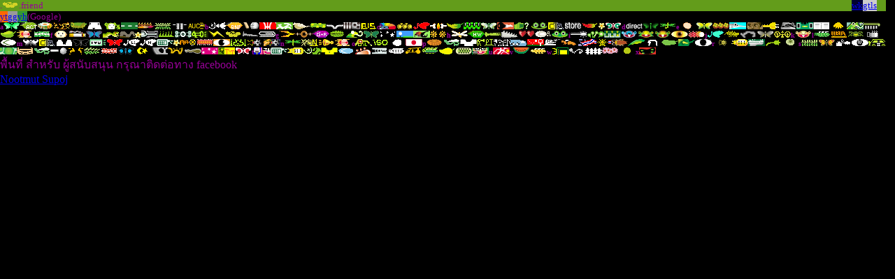

--- FILE ---
content_type: text/html
request_url: http://tumtoon.com/google/friend.html
body_size: 4807
content:
<!DOCTYPE html PUBLIC "-//W3C//DTD XHTML 1.0 Transitional//EN" "http://www.w3.org/TR/xhtml1/DTD/xhtml1-transitional.dtd">
<html xmlns="http://www.w3.org/1999/xhtml">
<head>
<meta http-equiv="Content-Type" content="text/html; charset=utf-8" />
<title>Untitled Document</title>
<style type="text/css">
<!--
body {
	margin-left: 0px;
	margin-top: 0px;
	margin-right: 0px;
	margin-bottom: 0px;
	background-color: #000000;
}
body,td,th {
	color: #990099;
}
.style5 {
	font-size: 10px;
	font-weight: bold;
}
.style7 {font-size: small}
-->
</style></head>

<body>
<table width="99%" border="0" cellspacing="0" cellpadding="0">
  <tr>
    <td bgcolor="#639C1B"><table width="99%" border="0" cellspacing="0" cellpadding="0">
        <tr>
          <td width="1202" align="left" valign="top"><span class="style7">.<a href="http://www.google.co.th/search?hl=th&amp;q=friend+friend&amp;search+type=" target="_blank"><img src="http://www.tumtoon.com/puknid1.gif" alt="friend" width="24" border="0" height="10" /></a>.friend</span></td>
          <td width="35" align="right" valign="top"><table border="0" cellspacing="0" cellpadding="0">
            <tr>
              <td bgcolor="#000033" class="style7"><a href="http://th.wikipedia.org/wiki/friend" target="_blank">wk</a></td>
              <td bgcolor="#CCCCCC" class="style7"><a href="http://translate.google.com/translate_s?hl=en&amp;clss=&amp;q=friend&amp;tl=en&amp;sl=th" target="_blank">gtls</a></td>
            </tr>
          </table></td>
        </tr>
      </table>
    </td>
  </tr>
  <tr>
    <td align="left" valign="top" bgcolor="#000000"><table width="99%" border="0" cellspacing="0" cellpadding="0">
        <tr>
          <td width="3%" align="left" valign="top"><table border="0" cellpadding="0" cellspacing="0">
            <tr>
              <td align="left" valign="top" bgcolor="#FF6600"><span class="style7"><a href="../youtube/friend.html">yt</a></span></td>
              <td align="left" valign="top" bgcolor="#999999"><span class="style7"><a href="friend.html">gg</a></span></td>
              <td align="left" valign="top" bgcolor="#339933"><span class="style7"><a href="../yahoo/friend.html">yh</a></span></td>
            </tr>
          </table></td>
          <td width="97%" align="left" valign="top"><span class="style7">(Google)</span></td>
        </tr>
      </table>
      <span class="style5">a<a href="http://www.google.co.th/search?hl=th&q=academy institute+friend&amp;search+type=" target="_blank"><img src="http://www.tumtoon.com/garden/minibuterfly/23.gif" alt="academy+institute" name="i2fg2" id="i2fg2" width="24" border="0" height="10" /></a><a href="http://www.google.co.th/search?hl=th&q=friend+accounting&amp;search+type=" target="_blank"><img src="../icon2010/accounting.png" alt="accounting" width="24" border="0" height="10" /></a><a href="http://www.google.co.th/search?hl=th&q=friend+ad%20arts%20entertain&amp;search+type=" target="_blank"><img src="http://www.tumtoon.com/garden/farcoke.gif" alt="ad+arts+entertain" width="24" border="0" height="10" /></a><a href="http://www.google.co.th/search?hl=th&q=friend+adventure&amp;search+type=" target="_blank"><img src="http://www.tumtoon.com/garden/ling.gif" alt="adventure" width="24" border="0" height="10" /></a><a href="http://www.google.co.th/search?hl=th&q=friend+agriculture&amp;search+type=" target="_blank"><img src="http://www.tumtoon.com/tukatand.gif" alt="friend" name="takkatand" id="takkatand2" width="24" border="0" height="10" /></a><a href="http://www.google.co.th/search?hl=th&amp;q=friend+animals pets&amp;search+type=" target="_blank"><img src="http://www.tumtoon.com/garden/minibuterfly/4.gif" alt="animals+pets" width="24" border="0" height="10" /></a><a href="http://www.google.co.th/search?hl=th&amp;q=friend+animals insects&amp;search+type=" target="_blank"><img src="http://www.tumtoon.com/garden/3t029.gif" alt="animals+insects" width="24" border="0" height="10" /></a><a href="http://www.google.co.th/search?hl=th&amp;q=friend+airlines car rent ticket&amp;search+type=" target="_blank"><img src="http://www.tumtoon.com/garden/infor-rode.gif" alt="airlines+car+rent+ticket" width="24" border="0" height="10" /></a><a href="http://www.google.co.th/search?hl=th&q=friend+arts culture&amp;search+type=" target="_blank"><img src="http://www.tumtoon.com/garden/art_wad2.gif" alt="arts+culture" width="24" border="0" height="10" /></a><a href="http://www.google.co.th/search?hl=th&amp;q=friend+associate club&amp;search+type=" target="_blank"><img src="http://www.tumtoon.com/garden/baimai3.gif" alt="associate+club" width="24" border="0" height="10" /></a><a href="http://www.google.co.th/search?hl=th&q=friend+attacks in us&amp;search+type=" target="_blank"><img src="http://www.tumtoon.com/garden/2tower.gif" alt="friend+in+us" width="24" border="0" height="10" /></a><a href="http://www.google.co.th/search?hl=th&amp;q=friend+auction&amp;search+type=" target="_blank"><img src="http://www.tumtoon.com/garden/pramool-2.gif" alt="auction" width="24" border="0" height="10" /></a>b<a href="http://www.google.co.th/search?hl=th&amp;q=friend+badminton&amp;search+type=" target="_blank"><img src="http://www.tumtoon.com/garden/badminton.gif" alt="badminton" width="24" border="0" height="10" /></a><a href="http://www.google.co.th/search?hl=th&amp;q=friend+bank and finance&amp;search+type=" target="_blank"><img src="../icon2010/bnf.png" alt="bank+and+finance" width="24" border="0" height="10" /></a><a href="http://www.google.co.th/search?hl=th&amp;q=friend+baseball&amp;search+type=" target="_blank"><img src="http://www.tumtoon.com/garden/basball.gif" alt="baseball" width="24" border="0" height="10" /></a><a href="http://www.google.co.th/search?hl=th&amp;q=friend+basketball&amp;search+type=" target="_blank"><img src="http://www.tumtoon.com/garden/basketball.gif" alt="basketball" width="24" border="0" height="10" /></a><a href="http://www.google.co.th/search?hl=th&amp;q=friend+bicycle&amp;search+type=" target="_blank"><img src="http://www.tumtoon.com/mini_p2/25.gif" alt="bicycle" width="24" border="0" height="10" /></a><a href="http://www.google.co.th/search?hl=th&amp;q=friend+biography&amp;search+type=" target="_blank"><img src="http://www.tumtoon.com/garden/katiam.gif" alt="biography" width="24" border="0" height="10" /></a><a href="http://www.google.co.th/search?hl=th&amp;q=friend+book writing&amp;search+type=" target="_blank"><img src="http://www.tumtoon.com/non.gif" alt="book+writing" width="24" border="0" height="10" /></a><a href="http://www.google.co.th/search?hl=th&amp;q=friend+book journal&amp;search+type=" target="_blank"><img src="http://www.tumtoon.com/garden/book.gif" alt="book+journal" width="24" border="0" height="10" /></a><a href="http://www.google.co.th/search?hl=th&amp;q=friend+bowling&amp;search+type=" target="_blank"><img src="http://www.tumtoon.com/garden/bowling.gif" alt="bowling" width="24" border="0" height="10" /></a><a href="http://www.google.co.th/search?hl=th&amp;q=friend+business&amp;search+type=" target="_blank"><img src="http://www.tumtoon.com/garden/monney.gif" alt="business" width="24" border="0" height="10" /></a>c<a href="http://www.google.co.th/search?hl=th&amp;q=friend+cd vcd&amp;search+type=" target="_blank"><img src="http://www.tumtoon.com/garden/cd3.gif" alt="cd+vcd+tape" width="24" border="0" height="10" /></a><a href="http://www.google.co.th/search?hl=th&amp;q=friend+chamber of commerce&amp;search+type=" target="_blank"><img src="http://www.tumtoon.com/garden/3t040.gif" alt="chamber+of+commerce" width="24" border="0" height="10" /></a><a href="http://www.google.co.th/search?hl=th&amp;q=friend+chat room&amp;search+type=" target="_blank"><img src="http://www.tumtoon.com/garden/minibuterfly/22.gif" alt="chat+room" width="24" border="0" height="10" /></a><a href="http://www.google.co.th/search?hl=th&amp;q=friend+chemistry biology&amp;search+type=" target="_blank"><img src="http://www.tumtoon.com/garden/skill_fir.gif" alt="chemistry+biology" width="24" border="0" height="10" /></a><a href="http://www.google.co.th/search?hl=th&amp;q=friend+clothes apparxl&amp;search+type=" target="_blank"><img src="http://www.tumtoon.com/prik.gif" alt="clothes+apparel" width="24" border="0" height="10" /></a><a href="http://www.google.co.th/search?hl=th&amp;q=friend+commerce accountancy&amp;search+type=" target="_blank"><img src="http://www.tumtoon.com/garden/a_abacus.gif" alt="commerce+accountancy" width="24" border="0" height="10" /></a><a href="http://www.google.co.th/search?hl=th&amp;q=friend+communication arts&amp;search+type=" target="_blank"><img src="http://www.tumtoon.com/garden/minibuterfly/11.gif" alt="communication+arts" width="24" border="0" height="10" /></a><a href="http://www.google.co.th/search?hl=th&q=friend+company%20dealer&amp;search+type=" target="_blank"><img src="http://www.tumtoon.com/garden/key.gif" alt="company+dealer" width="24" border="0" height="10" /></a><a href="http://www.google.co.th/search?hl=th&q=friend+company&amp;search+type=" target="_blank"><img src="http://www.tumtoon.com/garden/comp.gif" alt="company" width="24" border="0" height="10" /></a><a href="http://www.google.co.th/search?hl=th&q=friend+company%20produce&amp;search+type=" target="_blank"><img src="http://www.tumtoon.com/garden/smile.gif" alt="company+produce" width="25" border="0" height="10" /></a><a href="http://www.google.co.th/search?hl=th&q=friend+computer&amp;search+type=" target="_blank"><img src="http://www.tumtoon.com/garden/buycom.gif" alt="computer" width="24" border="0" height="10" /></a><a href="http://www.google.co.th/search?hl=th&q=friend+convinience%20store&amp;search+type=" target="_blank"><img src="http://www.tumtoon.com/garden/store.gif" alt="convenience+store" width="24" border="0" height="10" /></a><a href="http://www.google.co.th/search?hl=th&q=friend+cooking&amp;search+type=" target="_blank"><img src="http://www.tumtoon.com/prikred.gif" alt="cooking" width="24" border="0" height="10" /></a><a href="http://www.google.co.th/search?hl=th&q=friend+cosmatic%20beauties&amp;search+type=" target="_blank"><img src="http://www.tumtoon.com/dorkmai1.gif" alt="cosmetic+beauties" width="9" border="0" height="9" /></a><a href="http://www.google.co.th/search?hl=th&q=friend+cosmetic&amp;search+type=" target="_blank"><img src="http://www.tumtoon.com/garden/minibuterfly/18.gif" alt="cosmetic" width="24" border="0" height="10" /></a>d<a href="http://www.google.co.th/search?hl=th&q=friend+direct%20marketing&amp;search+type=" target="_blank"><img src="http://www.tumtoon.com/garden/direc.gif" alt="direct+marketing" width="24" border="0" height="10" /></a><a href="http://www.google.co.th/search?hl=th&q=friend+disable%20sport&amp;search+type=" target="_blank"><img src="http://www.tumtoon.com/garden/minibuterfly/24.gif" alt="disabled sport" width="24" border="0" height="10" /></a><a href="http://www.google.co.th/search?hl=th&q=friend+download&amp;search+type=" target="_blank"><img src="http://www.tumtoon.com/garden/yung2.gif" alt="download" width="24" border="0" height="10" /></a>e<a href="http://www.google.co.th/search?hl=th&q=friend+e%20commerce&amp;search+type=" target="_blank"><img src="http://www.tumtoon.com/garden/3t042.gif" alt="e+commerce" width="24" border="0" height="10" /></a><a href="http://www.google.co.th/search?hl=th&q=friend+e%20learning&amp;search+type=" target="_blank"><img src="http://www.tumtoon.com/garden/minibuterfly/17.gif" alt="e+learning" width="24" border="0" height="10" /></a><a href="http://www.google.co.th/search?hl=th&q=friend+economics&amp;search+type=" target="_blank"><img src="http://www.tumtoon.com/garden/3t026.gif" alt="economics" width="24" border="0" height="10" /></a><a href="http://www.google.co.th/search?hl=th&amp;q=friend+education guide&amp;search+type=" target="_blank"><img src="http://www.tumtoon.com/garden/a_fish2.gif" alt="education+guide" width="24" border="0" height="10" /></a><a href="http://www.google.co.th/search?hl=th&amp;q=friend+election&amp;search+type=" target="_blank"><img src="http://www.tumtoon.com/garden/election_obama.gif" alt="election 2008" width="24" border="0" height="10" /></a><a href="http://www.google.co.th/search?hl=th&q=friend+electronics%20equipment&amp;search+type=" target="_blank"><img src="http://www.tumtoon.com/garden/lordfai.gif" alt="electronics+equipment" width="24" border="0" height="10" /></a><a href="http://www.google.co.th/search?hl=th&q=friend+electronics%20home&amp;search+type=" target="_blank"><img src="http://www.tumtoon.com/garden/electric_iron2.gif" alt="electronics+home" width="24" border="0" height="10" /></a><a href="http://www.google.co.th/search?hl=th&q=friend+electronics%20machine&amp;search+type=" target="_blank"><img src="http://www.tumtoon.com/garden/radio3.gif" alt="electronics+machine" width="24" border="0" height="10" /></a><a href="http://www.google.co.th/search?hl=th&q=friend+encyclopedia%20dictionary&amp;search+type=" target="_blank"><img src="http://www.tumtoon.com/garden/book_open.gif" alt="encyclopedia+dictionary" width="24" border="0" height="10" /></a><a href="http://www.google.co.th/search?hl=th&q=friend+energy&amp;search+type=" target="_blank"><img src="http://www.tumtoon.com/puknid2.gif" alt="energy" width="24" border="0" height="10" /></a><a href="http://www.google.co.th/search?hl=th&q=friend+engineering&amp;search+type=" target="_blank"><img src="http://www.tumtoon.com/garden/gobe_1.gif" alt="engineering" width="24" border="0" height="10" /></a><a href="http://www.google.co.th/search?hl=th&q=friend+enterpris&amp;search+type=" target="_blank"><img src="http://www.tumtoon.com/garden/3t038.gif" alt="enterpris" width="24" border="0" height="10" /></a><a href="http://www.google.co.th/search?hl=th&q=friend+entertainment&amp;search+type=" target="_blank"><img src="http://www.tumtoon.com/garden/3t017.gif" alt="entertainment" width="24" border="0" height="10" /></a><a href="http://www.google.co.th/search?hl=th&q=friend+entertainment%20company&amp;search+type=" target="_blank"><img src="http://www.tumtoon.com/garden/mangvan.gif" alt="entertainment+company" width="24" border="0" height="10" /></a><a href="http://www.google.co.th/search?hl=th&q=friend+entrance&amp;search+type=" target="_blank"><img src="http://www.tumtoon.com/garden/nongr.gif" alt="entrance" width="24" border="0" height="10" /></a>f<a href="http://www.google.co.th/search?hl=th&amp;q=friend+family kids&amp;search+type=" target="_blank"><img src="http://www.tumtoon.com/garden/minibuterfly/9.gif" alt="family+kids" width="24" border="0" height="10" /></a><a href="http://www.google.co.th/search?hl=th&amp;q=friend+father day&amp;search+type=" target="_blank"><img src="http://www.tumtoon.com/garden/cigar.gif" alt="father+day" width="24" border="0" height="10" /></a><a href="http://www.google.co.th/search?hl=th&amp;q=friend+federation&amp;search+type=" target="_blank"><img src="http://www.tumtoon.com/garden/minibuterfly/37.gif" alt="federation" width="24" border="0" height="10" /></a><a href="http://www.google.co.th/search?hl=th&amp;q=friend+fighting and boxing&amp;search+type=" target="_blank"><img src="http://www.tumtoon.com/garden/snake.gif" alt="fighting+and+boxing" width="24" border="0" height="10" /></a><a href="http://www.google.co.th/search?hl=th&amp;q=friend+fishing&amp;search+type=" target="_blank"><img src="http://www.tumtoon.com/saidan.gif" alt="fishing" width="22" border="0" height="9" /></a><a href="http://www.google.co.th/search?hl=th&amp;q=friend+flowers store&amp;search+type=" target="_blank"><img src="http://www.tumtoon.com/dorkmai2.gif" alt="flowers+store" width="9" border="0" height="8" /></a><a href="http://www.google.co.th/search?hl=th&amp;q=friend+food beverage&amp;search+type=" target="_blank"><img src="http://www.tumtoon.com/garden/kud2.gif" alt="food+beverage" width="24" border="0" height="10" /></a><a href="http://www.google.co.th/search?hl=th&amp;q=friend+football&amp;search+type=" target="_blank"><img src="http://www.tumtoon.com/garden/yar.gif" alt="football" width="24" border="0" height="10" /></a><a href="http://www.google.co.th/search?hl=th&amp;q=friend+fortune&amp;search+type=" target="_blank"><img src="http://www.tumtoon.com/garden/doodong.gif" alt="fortune" width="24" border="0" height="10" /></a><a href="http://www.google.co.th/search?hl=th&amp;q=friend+forum&amp;search+type=" target="_blank"><img src="http://www.tumtoon.com/garden/news_c.gif" alt="forum" width="24" border="0" height="10" /></a><a href="http://www.google.co.th/search?hl=th&amp;q=friend+freedom&amp;search+type=" target="_blank"><img src="http://www.tumtoon.com/garden/electric_z.gif" alt="freedom" width="24" border="0" height="10" /></a><a href="http://www.google.co.th/search?hl=th&q=friend+friend&amp;search+type=" target="_blank"><img src="http://www.tumtoon.com/puknid1.gif" alt="friend" width="24" border="0" height="10" /></a><a href="http://www.google.co.th/search?hl=th&q=friend+furniture%20accessory&amp;search+type=" target="_blank"><img src="http://www.tumtoon.com/garden/tapoo.gif" alt="furniture+accessory" width="24" border="0" height="10" /></a><a href="http://www.google.co.th/search?hl=th&q=friend+furniture%20stationery&amp;search+type=" target="_blank"><img src="http://www.tumtoon.com/garden/clip.gif" alt="furniture+stationery" width="24" border="0" height="10" /></a>g<a href="http://www.google.co.th/search?hl=th&q=friend+game&amp;search+type=" target="_blank"><img src="http://www.tumtoon.com/garden/3t008.gif" alt="game" width="24" border="0" height="10" /></a><a href="http://www.google.co.th/search?hl=th&q=friend+garage&amp;search+type=" target="_blank"><img src="http://www.tumtoon.com/garden/3t003.gif" alt="garage" width="24" border="0" height="10" /></a><a href="http://www.google.co.th/search?hl=th&q=friend+gays%20lesbians&amp;search+type=" target="_blank"><img src="../icon2010/gnr.png" alt="gays+lesbians" width="24" border="0" height="10" /></a><a href="http://www.google.co.th/search?hl=th&q=friend+general information&amp;search+type=" target="_blank"><img src="http://www.tumtoon.com/garden/baimai4.gif" alt="general+information" width="24" border="0" height="10" /></a><a href="http://www.google.co.th/search?hl=th&q=friend+general%20science&amp;search+type=" target="_blank"><img src="http://www.tumtoon.com/garden/gobe_2.gif" alt="general+science" width="24" border="0" height="10" /></a><a href="http://www.google.co.th/search?hl=th&q=friend+geography&amp;search+type=" target="_blank"><img src="http://www.tumtoon.com/garden/minibuterfly/12.gif" alt="geography" width="24" border="0" height="10" /></a><a href="http://www.google.co.th/search?hl=th&q=friend+ghost%20secret&amp;search+type=" target="_blank"><img src="http://www.tumtoon.com/garden/star3.gif" alt="ghost+secret" width="24" border="0" height="10" /></a><a href="http://www.google.co.th/search?hl=th&q=friend+golf&amp;search+type=" target="_blank"><img src="http://www.tumtoon.com/garden/golf.gif" alt="golf" width="24" border="0" height="10" /></a><a href="http://www.google.co.th/search?hl=th&q=friend+government&amp;search+type=" target="_blank"><img src="http://www.tumtoon.com/garden/mang_dong2.gif" alt="government" width="24" border="0" height="10" /></a><a href="http://www.google.co.th/search?hl=th&q=friend+graphic&amp;search+type=" target="_blank"><img src="http://www.tumtoon.com/garden/2dork.gif" alt="graphic" width="24" border="0" height="10" /></a>h<a href="http://www.google.co.th/search?hl=th&q=friend+handheld%20computer&amp;search+type=" target="_blank"><img src="http://www.tumtoon.com/garden/mang_mow.gif" alt="handheld+computer" width="24" border="0" height="10" /></a><a href="http://www.google.co.th/search?hl=th&q=friend+hardware&amp;search+type=" target="_blank"><img src="../icon2010/hardware.png" alt="hardware" width="24" border="0" height="10" /></a><a href="http://www.google.co.th/search?hl=th&q=friend+health%20%20care&amp;search+type=" target="_blank"><img src="http://www.tumtoon.com/garden/horm.gif" alt="health+care" width="24" border="0" height="10" /></a><a href="http://www.google.co.th/search?hl=th&q=friend+history&amp;search+type=" target="_blank"><img src="http://www.tumtoon.com/garden/dino.gif" alt="history" width="24" border="0" height="10" /></a><a href="http://www.google.co.th/search?hl=th&q=friend+hobbies&amp;search+type=" target="_blank"><img src="http://www.tumtoon.com/garden/2jai.gif" alt="hobbies" width="24" border="0" height="10" /></a><a href="http://www.google.co.th/search?hl=th&q=friend+hotel%20and%20resort&amp;search+type=" target="_blank"><img src="http://www.tumtoon.com/garden/3t014.gif" alt="hotel+and+resort" width="24" border="0" height="10" /></a><a href="http://www.google.co.th/search?hl=th&q=friend+humanities&amp;search+type=" target="_blank"><img src="http://www.tumtoon.com/garden/gobe.gif" alt="humanities" width="24" border="0" height="10" /></a>i<a href="http://www.google.co.th/search?hl=th&q=friend+import%20export&amp;search+type=" target="_blank"><img src="http://www.tumtoon.com/garden/3t009.gif" alt="import+export" width="24" border="0" height="10" /></a><a href="http://www.google.co.th/search?hl=th&q=friend+independent&amp;search+type=" target="_blank"><img src="http://www.tumtoon.com/garden/teengobe.gif" alt="independent" width="24" border="0" height="10" /></a><a href="http://www.google.co.th/search?hl=th&q=friend+industry&amp;search+type=" target="_blank"><img src="http://www.tumtoon.com/garden/utsahagum.gif" alt="industry" width="24" border="0" height="10" /></a><a href="http://www.google.co.th/search?hl=th&q=friend+information%20and%20resour&amp;search+type=" target="_blank"><img src="http://www.tumtoon.com/garden/3t036.gif" alt="information" width="24" border="0" height="10" /></a><a href="http://www.google.co.th/search?hl=th&q=friend+information%20service&amp;search+type=" target="_blank"><img src="http://www.tumtoon.com/garden/3t035.gif" alt="information+and+resour" width="24" border="0" height="10" /></a><a href="file:///D%7C/link/information%20service&amp;search+type=" target="_blank"><img src="http://www.tumtoon.com/garden/3t034.gif" alt="information service" width="24" border="0" height="10" /></a><a href="http://www.google.co.th/search?hl=th&q=friend+insurance&amp;search+type=" target="_blank"><img src="http://www.tumtoon.com/garden/3t005.gif" alt="insurance" width="24" border="0" height="10" /></a><a href="http://www.google.co.th/search?hl=th&q=friend+Internet&amp;search+type=" target="_blank"><img src="http://www.tumtoon.com/garden/3t025.gif" alt="Internet" width="24" border="0" height="10" /></a>j<a href="http://www.google.co.th/search?hl=th&q=friend+jewelry&amp;search+type=" target="_blank"><img src="http://www.tumtoon.com/garden/minibuterfly/15d.gif" alt="jewelry" width="24" border="0" height="10" /></a><a href="http://www.google.co.th/search?hl=th&q=friend+job%20recruitment&amp;search+type=" target="_blank"><img src="http://www.tumtoon.com/moddang.gif" alt="job+recruitment" width="24" border="0" height="10" /></a><a href="http://www.google.co.th/search?hl=th&q=friend+joke&amp;search+type=" target="_blank"><img src="http://www.tumtoon.com/garden/tapoo2.gif" alt="joke" width="24" border="0" height="10" /></a><a href="http://www.google.co.th/search?hl=th&q=friend+journal%20magazine&amp;search+type=" target="_blank"><img src="http://www.tumtoon.com/garden/minibuterfly/30.gif" alt="journal+magazine" width="24" border="0" height="10" /></a><a href="http://www.google.co.th/search?hl=th&q=friend+jurisprudence&amp;search+type=" target="_blank"><img src="http://www.tumtoon.com/garden/linebox.gif" alt="jurisprudence" width="24" border="0" height="10" /></a>k<a href="http://www.google.co.th/search?hl=th&q=friend+knowledges&amp;search+type=" target="_blank"><img src="http://www.tumtoon.com/garden/3t033.gif" alt="knowledges" width="24" border="0" height="10" /></a>l<a href="http://www.google.co.th/search?hl=th&q=friend+law&amp;search+type=" target="_blank"><img src="http://www.tumtoon.com/garden/mang2.gif" alt="law" width="24" border="0" height="10" /></a><a href="http://www.google.co.th/search?hl=th&q=friend+library&amp;search+type=" target="_blank"><img src="http://www.tumtoon.com/garden/lib.gif" alt="library" width="24" border="0" height="10" /></a><a href="http://www.google.co.th/search?hl=th&q=friend+link%20website&amp;search+type=" target="_blank"><img src="http://www.tumtoon.com/mangmum.gif" alt="link+website" width="24" border="0" height="10" /></a><a href="http://www.google.co.th/search?hl=th&q=friend+linux&amp;search+type=" target="_blank"><img src="http://www.tumtoon.com/coffee.gif" alt="linux" width="24" border="0" height="10" /></a><a href="http://www.google.co.th/search?hl=th&q=friend+local%20news&amp;search+type=" target="_blank"><img src="http://www.tumtoon.com/garden/gerb.gif" alt="local+news" width="24" border="0" height="10" /></a>m<a href="http://www.google.co.th/search?hl=th&q=friend+machine%20and%20%20metal&amp;search+type=" target="_blank"><img src="http://www.tumtoon.com/garden/minibuterfly/13.gif" alt="machine+and +metal" width="24" border="0" height="10" /></a><a href="http://www.google.co.th/search?hl=th&q=friend+macintosh&amp;search+type=" target="_blank"><img src="http://www.tumtoon.com/garden/buycom.gif" alt="macintosh" width="24" border="0" height="10" /></a><a href="http://www.google.co.th/search?hl=th&q=friend+majestic&amp;search+type=" target="_blank"><img src="http://www.tumtoon.com/garden/vang.gif" alt="majestic" width="24" border="0" height="10" /></a><a href="http://www.google.co.th/search?hl=th&q=friend+men&amp;search+type=" target="_blank"><img src="http://www.tumtoon.com/garden/minibuterfly/25.gif" alt="men" width="24" border="0" height="10" /></a><a href="http://www.google.co.th/search?hl=th&q=friend+messaging%20icq&amp;search+type=" target="_blank"><img src="http://www.tumtoon.com/garden/pager.gif" alt="messaging+icq" width="24" border="0" height="10" /></a><a href="http://www.google.co.th/search?hl=th&q=friend+meteorology&amp;search+type=" target="_blank"><img src="http://www.tumtoon.com/garden/minibuterfly/20.gif" alt="meteorology" width="24" border="0" height="10" /></a><a href="http://www.google.co.th/search?hl=th&q=friend+military&amp;search+type=" target="_blank"><img src="http://www.tumtoon.com/garden/minibuterfly/40.gif" alt="military" width="24" border="0" height="10" /></a><a href="http://www.google.co.th/search?hl=th&q=friend+ministry&amp;search+type=" target="_blank"><img src="http://www.tumtoon.com/garden/minibuterfly/40a.gif" alt="ministry" width="24" border="0" height="10" /></a><a href="http://www.google.co.th/search?hl=th&q=friend+mobile%20phone%20accessories&amp;search+type=" target="_blank"><img src="http://www.tumtoon.com/garden/mobile.gif" alt="mobile+phone+accessories" width="24" border="0" height="10" /></a><a href="http://www.google.co.th/search?hl=th&q=friend+mother day&amp;search+type=" target="_blank"><img src="http://www.tumtoon.com/dorkmai3.gif" width="9" border="0" height="9" /></a><a href="http://www.google.co.th/search?hl=th&q=friend+mother day&amp;search+type=" target="_blank"><img src="http://www.tumtoon.com/mama.gif" alt="mother+day" width="24" border="0" height="10" /></a><a href="http://www.google.co.th/search?hl=th&q=friend+motor vehicle&amp;search+type=" target="_blank"><img src="http://www.tumtoon.com/garden/takarp.gif" alt="motor vehicle" width="24" border="0" height="10" /></a><a href="http://www.google.co.th/search?hl=th&q=friend+movies&amp;search+type=" target="_blank"><img src="http://www.tumtoon.com/garden/ta.gif" alt="movies" width="24" border="0" height="10" /></a><a href="http://www.google.co.th/search?hl=th&q=friend+museum&amp;search+type=" target="_blank"><img src="http://www.tumtoon.com/garden/pipitapan.gif" alt="museum" width="24" border="0" height="10" /></a><a href="http://www.google.co.th/search?hl=th&q=friend+music&amp;search+type=" target="_blank"><img src="http://www.tumtoon.com/garden/towblack.gif" alt="music" width="24" border="0" height="10" /></a><a href="http://www.tumtoon.com/tune_in_set.html" target="_blank"><img src="http://www.tumtoon.com/tune_in.gif" width="24" border="0" height="10" /></a>n<a href="http://www.google.co.th/search?hl=th&q=friend+natives%20sport&amp;search+type=" target="_blank"><img src="http://www.tumtoon.com/garden/yung.gif" alt="natives+sport" width="24" border="0" height="10" /></a><a href="http://www.google.co.th/search?hl=th&q=friend+networking&amp;search+type=" target="_blank"><img src="http://www.tumtoon.com/mangmum3.gif" alt="networking" width="24" border="0" height="10" /></a><a href="http://www.google.co.th/search?hl=th&q=friend+new%20year&amp;search+type=" target="_blank"><img src="http://www.tumtoon.com/garden/newyear_2.gif" alt="new year" width="24" border="0" height="10" /></a><a href="http://www.google.co.th/search?hl=th&q=friend+news%20and%20media&amp;search+type=" target="_blank"><img src="http://www.tumtoon.com/garden/mangvan.gif" alt="news+and+media" width="24" border="0" height="10" /></a>o<a href="http://www.google.co.th/search?hl=th&q=friend+oil%20station&amp;search+type=" target="_blank"><img src="http://www.tumtoon.com/oil_station2.gif" alt="oil+station" width="24" border="0" height="10" /></a><a href="http://www.google.co.th/search?hl=th&q=friend+organization&amp;search+type=" target="_blank"><img src="http://www.tumtoon.com/garden/iso.gif" alt="organization" width="24" border="0" height="10" /></a><a href="http://www.google.co.th/search?hl=th&q=friend+others%20goods&amp;search+type=" target="_blank"><img src="http://www.tumtoon.com/garden/3t044.gif" alt="others+goods" width="24" border="0" height="10" /></a><a href="http://www.google.co.th/search?hl=th&q=friend+oversea&amp;search+type=" target="_blank"><img src="http://www.tumtoon.com/garden/japan.gif" alt="oversea" width="24" border="0" height="10" /></a>p<a href="http://www.google.co.th/search?hl=th&q=friend+package&amp;search+type=" target="_blank"><img src="http://www.tumtoon.com/garden/farpepsi.gif" alt="package" width="24" border="0" height="10" /></a><a href="http://www.google.co.th/search?hl=th&q=friend+performing%20arts&amp;search+type=" target="_blank"><img src="http://www.tumtoon.com/garden/mangpor.gif" alt="performing+arts" width="24" border="0" height="10" /></a><a href="http://www.google.co.th/search?hl=th&q=friend+personal%20homepage&amp;search+type=" target="_blank"><img src="http://www.tumtoon.com/garden/shirt3.gif" alt="personal+homepage" width="24" border="0" height="10" /></a><a href="http://www.google.co.th/search?hl=th&q=friend+photography%20studio&amp;search+type=" target="_blank"><img src="http://www.tumtoon.com/photo_3.gif" alt="photography+studio" width="24" border="0" height="10" /></a><a href="http://www.google.co.th/search?hl=th&q=friend+physics&amp;search+type=" target="_blank"><img src="http://www.tumtoon.com/Albert.gif" alt="physics" width="24" border="0" height="10" /></a><a href="http://www.google.co.th/search?hl=th&q=friend+picture%20gallery&amp;search+type=" target="_blank"><img src="http://www.tumtoon.com/garden/cd.gif" alt="picture gallery" width="24" border="0" height="10" /></a><a href="http://www.google.co.th/search?hl=th&q=friend+pingpong&amp;search+type=" target="_blank"><img src="http://www.tumtoon.com/pingpong.gif" alt="ping pong" width="24" border="0" height="10" /></a><a href="http://www.google.co.th/search?hl=th&q=friend+poem&amp;search+type=" target="_blank"><img src="http://www.tumtoon.com/garden/konnok.gif" alt="poem" width="24" border="0" height="10" /></a><a href="http://www.google.co.th/search?hl=th&q=friend+police&amp;search+type=" target="_blank"><img src="http://www.tumtoon.com/garden/tor.gif" alt="police" width="24" border="0" height="10" /></a><a href="http://www.google.co.th/search?hl=th&q=friend+political%20science&amp;search+type=" target="_blank"><img src="http://www.tumtoon.com/ruthasad.gif" width="24" border="0" height="10" /></a><a href="http://www.google.co.th/search?hl=th&q=friend+politics&amp;search+type=" target="_blank"><img src="http://www.tumtoon.com/politics.gif" alt="politics" width="24" border="0" height="10" /></a><a href="http://www.google.co.th/search?hl=th&q=friend+poll&amp;search+type=" target="_blank"><img src="http://www.tumtoon.com/garden/mangsarb.gif" alt="poll" width="24" border="0" height="10" /></a><a href="http://www.google.co.th/search?hl=th&q=friend+presence%20provider&amp;search+type=" target="_blank"><img src="http://www.tumtoon.com/garden/baitong2.gif" alt="presence+provider" width="24" border="0" height="10" /></a><a href="http://www.google.co.th/search?hl=th&q=friend+prime%20minister&amp;search+type=" target="_blank"><img src="http://www.tumtoon.com/garden/nayok.gif" alt="prime+minister" width="24" border="0" height="10" /></a><a href="http://www.google.co.th/search?hl=th&q=friend+project&amp;search+type=" target="_blank"><img src="http://www.tumtoon.com/garden/malagoe.gif" alt="project" width="24" border="0" height="10" /></a><a href="http://www.google.co.th/search?hl=th&q=friend+province&amp;search+type=" target="_blank"><img src="http://www.tumtoon.com/garden/maprow.gif" alt="province" width="24" border="0" height="10" /></a><a href="http://www.google.co.th/search?hl=th&q=friend+psychology&amp;search+type=" target="_blank"><img src="http://www.tumtoon.com/tar_03.gif" alt="psychology" width="24" border="0" height="10" /></a>r<a href="http://www.google.co.th/search?hl=th&q=friend+racing&amp;search+type=" target="_blank"><img src="http://www.tumtoon.com/garden/toww.gif" alt="racing" width="24" border="0" height="10" /></a><a href="http://www.google.co.th/search?hl=th&q=friend+radio%20station&amp;search+type=" target="_blank"><img src="http://www.tumtoon.com/garden/mangtow1.gif" alt="radio+station" width="24" border="0" height="10" /></a><a href="http://www.google.co.th/search?hl=th&q=friend+real%20construc%20dec&amp;search+type=" target="_blank"><img src="http://www.tumtoon.com/garden/3t020.gif" alt="real+construc+dec" width="24" border="0" height="10" /></a><a href="http://www.google.co.th/search?hl=th&q=friend+religion&amp;search+type=" target="_blank"><img src="http://www.tumtoon.com/garden/lotus.gif" alt="religion" width="24" border="0" height="10" /></a><a href="http://www.google.co.th/search?hl=th&q=friend+restaurant&amp;search+type=" target="_blank"><img src="http://www.tumtoon.com/makatest.gif" alt="restaurant" width="24" border="0" height="10" /></a>s<a href="http://www.google.co.th/search?hl=th&q=friend+school&amp;search+type=" target="_blank"><img src="http://www.tumtoon.com/garden/baimai2.gif" alt="school" width="24" border="0" height="10" /></a><a href="http://www.google.co.th/search?hl=th&q=friend+science%20engineering&amp;search+type=" target="_blank"><img src="http://www.tumtoon.com/es_01.gif" alt="science+engineering" width="24" border="0" height="10" /></a><a href="http://www.google.co.th/search?hl=th&q=friend+scinece%20chemical&amp;search+type=" target="_blank"><img src="http://www.tumtoon.com/garden/3t013.gif" alt="science chemical" width="24" border="0" height="10" /></a><a href="http://www.google.co.th/search?hl=th&q=friend+search%20engine&amp;search+type=" target="_blank"><img src="http://www.tumtoon.com/sw_01.gif" alt="search+engine" width="24" border="0" height="10" /></a><a href="http://www.google.co.th/search?hl=th&q=friend+secondhand%20car&amp;search+type=" target="_blank"><img src="http://www.tumtoon.com/car2.gif" alt="second hand car " width="24" border="0" height="10" /></a><a href="http://www.google.co.th/search?hl=th&q=friend+service%20provider&amp;search+type=" target="_blank"><img src="http://www.tumtoon.com/garden/markkeab.gif" alt="service+provider" width="24" border="0" height="10" /></a><a href="http://www.google.co.th/search?hl=th&q=friend+shopping&amp;search+type=" target="_blank"><img src="http://www.tumtoon.com/garden/tagar.gif" alt="shopping" width="24" border="0" height="10" /></a><a href="http://www.google.co.th/search?hl=th&q=friend+show&amp;search+type=" target="_blank"><img src="http://www.tumtoon.com/garden/mangpor.gif" alt="show" width="24" border="0" height="10" /></a><a href="http://www.google.co.th/search?hl=th&q=friend+snooker&amp;search+type=" target="_blank"><img src="http://www.tumtoon.com/garden/snooker.gif" alt="snooker" width="24" border="0" height="10" /></a><a href="http://www.google.co.th/search?hl=th&q=friend+social%20people&amp;search+type=" target="_blank"><img src="http://www.tumtoon.com/garden/per_.gif" alt="social+people" width="24" border="0" height="10" /></a><a href="http://www.google.co.th/search?hl=th&q=friend+social%20science&amp;search+type=" target="_blank"><img src="http://www.tumtoon.com/garden/baimai.gif" alt="social+science" width="24" border="0" height="10" /></a><a href="http://www.google.co.th/search?hl=th&q=friend+software&amp;search+type=" target="_blank"><img src="http://www.tumtoon.com/garden/worn_red.gif" alt="software" width="24" border="0" height="10" /></a><a href="http://www.google.co.th/search?hl=th&q=friend+sound%20audio&amp;search+type=" target="_blank"><img src="http://www.tumtoon.com/garden/minibuterfly/31.gif" alt="sound+audio" width="24" border="0" height="10" /></a><a href="http://www.google.co.th/search?hl=th&q=friend+space%20astronomy&amp;search+type=" target="_blank"><img src="http://www.tumtoon.com/garden/prajan.gif" alt="space+astronomy" width="24" border="0" height="10" /></a><a href="http://www.google.co.th/search?hl=th&q=friend+spare%20part&amp;search+type=" target="_blank"><img src="http://www.tumtoon.com/garden/car_max.gif" alt="spare+part" width="24" border="0" height="10" /></a><a href="http://www.google.co.th/search?hl=th&q=friend+sport%20club&amp;search+type=" target="_blank"><img src="http://www.tumtoon.com/garden/sport_club.gif" alt="sport+club" width="24" border="0" height="10" /></a><a href="http://www.google.co.th/search?hl=th&q=friend+sport%20competition&amp;search+type=" target="_blank"><img src="http://www.tumtoon.com/garden/sperm_2.gif" alt="sport+competition" width="24" border="0" height="10" /></a><a href="http://www.google.co.th/search?hl=th&q=friend+stars%20singers&amp;search+type=" target="_blank"><img src="http://www.tumtoon.com/garden/down.gif" alt="stars+singers" width="24" border="0" height="10" /></a><a href="http://www.google.co.th/search?hl=th&q=friend+state%20enterprises&amp;search+type=" target="_blank"><img src="http://www.tumtoon.com/se_01.gif" alt="state+enterprises" width="24" border="0" height="10" /></a><a href="http://www.google.co.th/search?hl=th&q=friend+super%20market&amp;search+type=" target="_blank"><img src="http://www.tumtoon.com/garden/minibuterfly/19.gif" alt="super+market" width="24" border="0" height="10" /></a>t<a href="http://www.google.co.th/search?hl=th&q=friend+teach&amp;search+type=" target="_blank"><img src="http://www.tumtoon.com/teach_02.gif" alt="teach" width="24" border="0" height="10" /></a><a href="http://www.google.co.th/search?hl=th&q=friend+telecommunication&amp;search+type=" target="_blank"><img src="http://www.tumtoon.com/garden/mobile.gif" alt="telecommunication" width="24" border="0" height="10" /></a><a href="http://www.google.co.th/search?hl=th&q=friend+television&amp;search+type=" target="_blank"><img src="http://www.tumtoon.com/garden/mangtow2.gif" alt="television" width="24" border="0" height="10" /></a><a href="http://www.google.co.th/search?hl=th&q=friend+tennis&amp;search+type=" target="_blank"><img src="http://www.tumtoon.com/garden/tennis.gif" alt="tennis" width="24" border="0" height="10" /></a><a href="http://www.google.co.th/search?hl=th&q=friend+textile%20clothes%20apparel&amp;search+type=" target="_blank"><img src="http://www.tumtoon.com/garden/shirt.gif" alt="textile+clothes+apparel" width="24" border="0" height="10" /></a><a href="http://www.google.co.th/search?hl=th&q=friend+thai%20goods&amp;search+type=" target="_blank"><img src="http://www.tumtoon.com/garden/garb2.gif" alt="thai+goods" width="24" border="0" height="10" /></a><a href="http://www.google.co.th/search?hl=th&q=friend+thai%20music&amp;search+type=" target="_blank"><img src="http://www.tumtoon.com/garden/3t016.gif" alt="thai+music" width="24" border="0" height="10" /></a><a href="http://www.google.co.th/search?hl=th&q=friend+thai%20products&amp;search+type=" target="_blank"><img src="http://www.tumtoon.com/garden/beeb.gif" alt="thai+products" width="24" border="0" height="10" /></a><a href="http://www.google.co.th/search?hl=th&q=friend+tradition&amp;search+type=" target="_blank"><img src="http://www.tumtoon.com/garden/mang3.gif" alt="tradition" width="24" border="0" height="10" /></a><a href="http://www.google.co.th/search?hl=th&q=friend+transportation&amp;search+type=" target="_blank"><img src="http://www.tumtoon.com/garden/tuk_tuk.gif" alt="transportation" width="24" border="0" height="10" /></a><a href="http://www.google.co.th/search?hl=th&q=friend+travel&amp;search+type=" target="_blank"><img src="http://www.tumtoon.com/garden/mang6.gif" alt="travel" width="24" border="0" height="10" /></a><a href="http://www.google.co.th/search?hl=th&q=friend+travel%20agent&amp;search+type=" target="_blank"><img src="http://www.tumtoon.com/garden/3t024.gif" alt="travel+agent" width="24" border="0" height="10" /></a><a href="http://www.google.co.th/search?hl=th&q=friend+travel%20photo%20gallery&amp;search+type=" target="_blank"><img src="http://www.tumtoon.com/garden/3t007.gif" alt="travel+photo+gallery" width="24" border="0" height="10" /></a><a href="http://www.google.co.th/search?hl=th&q=friend+tutor%20training&amp;search+type=" target="_blank"><img src="http://www.tumtoon.com/teach_01.gif" alt="tutor training" width="24" border="0" height="10" /></a>u<a href="http://www.google.co.th/search?hl=th&q=friend+university%20affairs&amp;search+type=" target="_blank"><img src="http://www.tumtoon.com/mini_p2/1.gif" alt="university" width="24" border="0" height="10" /></a>v<a href="http://www.google.co.th/search?hl=th&q=friend+variety&amp;search+type=" target="_blank"><img src="http://www.tumtoon.com/tangmow.gif" alt="variety" width="24" border="0" height="10" /></a><a href="http://www.google.co.th/search?hl=th&q=friend+visual%20art&amp;search+type=" target="_blank"><img src="http://www.tumtoon.com/garden/mang4.gif" alt="visual+art" width="24" border="0" height="10" /></a>w<a href="http://www.google.co.th/search?hl=th&q=friend+wap&amp;search+type=" target="_blank"><img src="http://www.tumtoon.com/wap_02.gif" alt="wap" width="24" border="0" height="10" /></a><a href="http://www.google.co.th/search?hl=th&q=friend+water%20sport&amp;search+type=" target="_blank"><img src="http://www.tumtoon.com/garden/lookyung.gif" alt="Water+sport" width="24" border="0" height="10" /></a><a href="http://www.google.co.th/search?hl=th&q=friend+web%20hosting&amp;search+type=" target="_blank"><img src="http://www.tumtoon.com/garden/home.gif" alt="Web+hosting" width="24" border="0" height="10" /></a><a href="http://www.google.co.th/search?hl=th&q=friend+wedding&amp;search+type=" target="_blank"><img src="http://www.tumtoon.com/garden/nonpink.gif" alt="Wedding" width="24" border="0" height="10" /></a><a href="http://www.google.co.th/search?hl=th&q=friend+women%20fashion&amp;search+type=" target="_blank"><img src="http://www.tumtoon.com/manow.gif" alt="Women+fashion" width="24" border="0" height="10" /></a>x<a href="http://www.google.co.th/search?hl=th&q=friend+x%20game&amp;search+type=" target="_blank"><img src="http://www.tumtoon.com/garden/skate.gif" alt="x+game" width="24" border="0" height="10" /></a><a href="http://www.google.co.th/search?hl=th&q=friend+mother day&amp;search+type=" target="_blank"></a></span></td>
  </tr>
</table>
<body>
พื้นที่ สำหรับ ผู้สนับสนุน กรุณาติดต่อทาง facebook <br />
<a href="https://www.facebook.com/nootmut.supoj" target="_blank">Nootmut Supoj</a><br />
</body>
</body>
</html>

